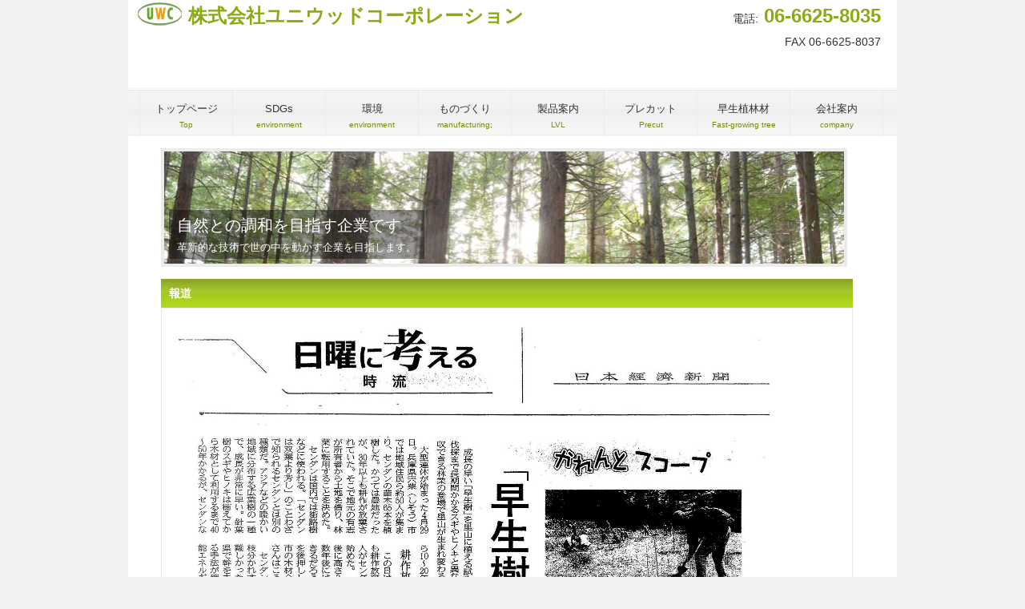

--- FILE ---
content_type: text/html
request_url: http://uni-wood.co.jp/newspaper-4.html
body_size: 4537
content:
<!DOCTYPE html>
<html dir="ltr" lang="ja">
<head>
<meta charset="UTF-8">
<!-- Google tag (gtag.js) -->
<script async 
src="https://www.googletagmanager.com/gtag/js?id=G-JE2ZJWM331"></script>
<script>
   window.dataLayer = window.dataLayer || [];
   function gtag(){dataLayer.push(arguments);}
   gtag('js', new Date());

   gtag('config', 'G-JE2ZJWM331');
</script>

<meta name="viewport" content="width=device-width, user-scalable=yes, maximum-scale=1.0, minimum-scale=1.0">
<title>ユニウツドの会社概要です</title>
<meta name="keywords" content="">
<meta name="description" content="">
<link rel="stylesheet" href="style.css" type="text/css" media="screen">
<!--[if lt IE 9]>
<script src="js/html5.js"></script>
<script src="js/css3-mediaqueries.js"></script>
<![endif]-->
<script src="/js/jquery1.7.2.min.js"></script>
<script src="/js/script.js"></script>
</head>

<body id="subpage">

<div id="wrapper">

  <header id="header">
<!-- <h1>ユニウッドの会社概要です</h1>-->
      <!-- ロゴ -->
		<div class="logo">
		  <a href="index.html"><img src="images/logo2.png" width="60" height="60" alt="Sample site" /><p>株式会社ユニウッドコーポレーション</p></a>
		</div>
		<!-- / ロゴ -->
		<!-- 電話番号+受付時間 -->
		<div class="info">
			<p class="tel"><span>電話:</span> 06-6625-8035</p>
			<p class="open">FAX  06-6625-8037</p>
		</div>
		<!-- / 電話番号+受付時間 -->
	</header>

	<!-- メインナビゲーション -->
  <nav id="mainNav">
  	<a class="menu" id="menu"><span>MENU</span></a>
		<div class="panel">   
    	<ul>
<li><a href="index.html"><strong>トップページ</strong><span>Top</span></a></li>
<li><a href="sdgs.html"><strong>SDGs</strong><span>environment</span></a></li>
<li><a href="kankyou.html"><strong>環境</strong><span>environment</span></a></li>
<li><a href="monozukuri.html"><strong>ものづくり</strong><span>manufacturing;</span></a></li>
<li><a href="lvl.html"><strong>製品案内</strong><span>LVL</span></a></li>
<li><a href="precut.html"><strong>プレカット</strong><span>Precut</span></a></li>
<li><a href="fastgrowngtree.html"><strong>早生植林材</strong><span>Fast-growing tree</span></a></li>
<li class="last"><a href="company.html"><strong>会社案内</strong><span>company</span></a></li>
			</ul>   
    </div>
  </nav>
  <!-- / メインナビゲーション -->
  
  <!-- コンテンツ -->
	<section id="main">
  
  	<!-- メイン画像 -->
		<div id="mainBanner">
			<img src="images/im-P2240104.jpg" width="849" height="140" alt="">
    	<div class="slogan">
				<h2>自然との調和を目指す企業です</h2>
				<p>革新的な技術で世の中を動かす企業を目指します。</p>
			</div>
		</div>
		<!-- / メイン画像 -->
    
<section class="content">
    	<h3 class="heading">報道</h3>
<article><a href="images/n-nikkei-2016.jpg"><img src="images/n-nikkei-2016.jpg" width="829" height="1046" alt=""/></a> 
</article>
       
</section>


    
		
    

    
	</section>
	<!-- / コンテンツ -->

	
 
	<!-- フッター -->
	<footer id="footer">
		<!-- 左側 -->
		<div id="info" class="grid">
			<!-- ロゴ -->
			<div class="logo">
				<a href="index.html"><img src="images/logo2.png" width="45" height="45" alt="Sample site"><p>株式会社ユニウッドコーポレーション<br><span>Uni-Wood Corporation　Co.,Ltd.</span></p></a>
			</div>
			<!-- / ロゴ -->
			<!-- 電話番号+受付時間 -->
			<div class="info">
				<p class="tel"><span>電話:</span>  06-6625-8035</p>
				<p class="open">FAX  06-6625-8037</p>
			</div>
			<!-- / 電話番号+受付時間 -->
		</div>  
		<!-- / 左側 -->
		<!-- 右側 ナビゲーション -->
		<ul class="footnav">
<li><a href="kankyou.html">環境</a></li>
<li><a href="monozukuri.html">ものづくり</a></li>
<li><a href="lvl.html">製品案内 LVL</a></li>

<li><a href="fastgrowngtree.html">早生植林材</a></li>
<li><a href="company.html">会社案内</a></li>
<li><a href="photo-1.html">植林地写真集</a></li>
<li><a href="link.html">木のリンク</a></li>
<li><a href="newspaper-2.html">産経新聞記事</a></li>
<li><a href="newspaper-4.html">日本経済新聞記事</a></li>
<li><a href="newspaper-3.html">神戸新聞記事</a></li>
<li><a href="newspaper-1.html">神戸新聞記事</a></li>
</ul>
		<!-- / 右側 ナビゲーション -->
	</footer>
	<!-- / フッター -->
	<address>Copyrightc　 2017　Uni-Wood Corporation　Co.,Ltd.. All Rights Reserved. </address>
</div>

</body>
</html>

--- FILE ---
content_type: text/css
request_url: http://uni-wood.co.jp/style.css
body_size: 14309
content:
@charset "utf-8";


/* =Reset default browser CSS.
Based on work by Eric Meyer: http://meyerweb.com/eric/tools/css/reset/index.html
-------------------------------------------------------------- */
html, body, div, span, applet, object, iframe, h1, h2, h3, h4, h5, h6, p, blockquote, pre, a, abbr, acronym, address, big, cite, code, del, dfn, em, font, ins, kbd, q, s, samp, small, strike, strong, sub, sup, tt, var, dl, dt, dd, ol, ul, li, fieldset, form, label, legend, table.table, caption, tbody, tfoot, thead, tr, th, td {border: 0;font-family: inherit;font-size: 100%;font-style: inherit;font-weight: inherit;margin: 0;outline: 0;padding: 0;vertical-align: baseline;}
:focus {outline: 0;}

ol, ul {list-style: none;}
table.table {border-collapse: separate;border-spacing: 0;}
caption, th, td {font-weight: normal;text-align: left;}
blockquote:before, blockquote:after,q:before, q:after {content: "";}
blockquote, q {quotes: "" "";}
a img{border: 0;}
figure{margin:0}
article, aside, details, figcaption, figure, footer, header, hgroup, menu, nav, section {display: block;}
/* -------------------------------------------------------------- */

body {
color:#333;
font-size:small; 
/* font-size:medium;　元　*/
font-family:verdana,"ヒラギノ丸ゴ ProN W4","Hiragino Maru Gothic ProN","メイリオ","Meiryo","ＭＳ Ｐゴシック","MS PGothic",Sans-Serif;
line-height:1.7;
background:#f1f1f1;
-webkit-text-size-adjust: none;
}


/* リンク設定
------------------------------------------------------------*/
a{color:#8aaa16;text-decoration:none;}
a:hover{color:#708c0c;}
a:active, a:focus {outline:0;}


/* 全体
------------------------------------------------------------*/
#wrapper{
margin:0 auto;
padding:0 1%;
width:98%;
position:relative;
background:#fff;
}

.inner{
margin:0 auto;
width:100%;
}


/*************
/* ヘッダー
*************/
#header{
height:110px;
}

#header h1{
padding:5px 0 10px 10px;
font-size:12px;
font-weight:normal;
}

/*************
/* ロゴ
*************/
.logo{
float:left;
}

.logo p{float:left;}

.logo img{
width:auto;
float:left;
padding:0 5px 0 10px;
}

.logo span{display:block;}

/*************
/* 電話番号
*************/
.info{
float:right;
padding-right:20px;
text-align:right;
}

.info .open{font-size:1.1em;}


/*************
/* ロゴ+電話番号
*************/
.logo,.info .tel{
color:#8aaa16;
font-size:24px;
font-weight:bold;
}

.logo span,.info span{
color:#333;
font-size:.6em;
font-weight:normal;
}


/**************************
/* メイン画像（トップページ+サブページ）
**************************/
#mainBanner{
margin:17px auto;
padding:0;
width:100%;
position:relative;
line-height:0;
}

#mainBanner img{
max-width:100%;
height:auto;
border:4px solid #ebebeb;
}

.slogan{
position:absolute;
max-width:100%;
height:auto;
bottom:10px;
left:10px;
padding:5px 10px;
line-height:1.4;
color:#fff;
background-color: rgba(0,0,0,0.4);
}

.slogan h2{
padding-bottom:5px;
font-size:20px;
}


/**************************
/* グリッド
**************************/
.gridWrapper{
padding-bottom:20px;
overflow: hidden;
}

* html .gridWrapper{height:1%;}
	
.grid{
float:left;
border-radius:5px;
background:#fff;
}

.box{
margin:0 5px;
padding:10px;
border:1px solid #ebebeb;
}

.box img{
max-width:100%;
height:auto;
border:4px solid #ebebeb;
}

.box h3{padding:10px 0 5px;}

.box h3, .box p{text-align:left;}

.box p.readmore{
padding:10px 5px 5px;
text-align:right;
}



/*************
メイン コンテンツ
*************/
section.content article{
padding:20px;
margin-bottom:20px;
border:1px solid #ebebeb;
overflow:hidden;
}

* html section.content article{height:1%;}

section.content p{margin-bottom:5px;}

h3.heading{
font-weight:normal;
padding:0 10px;
line-height:36px;
color:#fff;
background:url(images/heading3.png) repeat-x 0 0;
}

section.content img{
max-width:90%;
height:auto;
}

.alignleft{
float:left;
clear:left;
margin:3px 10px 10px 0;
}

.alignright{
float:right;
clear:right;
margin:3px 0 10px 10px;
}

#gallery .grid img,.border{border:4px solid #ebebeb;}



/*************
テーブル
*************/
table.table{
border-collapse:collapse;
margin:5px auto 15px auto;
}

table.table td{
border-collapse:collapse;
background-color:#F9F9F9;
text-align:left;
padding:8px;
border:1px solid #D6D6D6;
line-height:20px;
}

table.table th{
background-color:#F5F5F5;
text-align:right;
padding:8px;
white-space:nowrap;
color: #151515;
border-top:1px solid #D4D4D4;
border-right:4px solid #D4D4D4;
border-bottom:1px solid #D4D4D4;
border-left:1px solid #D4D4D4;
font-size:13px;
font-weight:normal;
letter-spacing:1px;
background-repeat:repeat-x;
background-position:top;
}


/*************
/* サイドバー
*************/
#sidebar ul{padding-top:10px;}

#sidebar li{
margin-bottom:10px;
padding-bottom:10px;
list-style:none;
border-bottom:1px dashed #ebebeb;
}

#sidebar li:last-child{
border:0;
margin-bottom:0px;
}

#sidebar li a{display:block;}

ul.list li{
clear:both;
margin-bottom:5px;
padding:5px 0;
overflow:hidden;
}

ul.list li{height:1%;}

ul.list li img{
float:left;
margin-right:10px;
}

ul.list li{
font-size:12px;
line-height:1.35;
}


/*************
/* フッター
*************/
#footer{
clear:both;
overflow:hidden;
padding:10px 10px 20px 10px;
background:#e8e8e8;
}

* html #footer{height:1%;}

#footer .grid{
padding:10px 0 5px;
margin:0;
background:transparent;
}

#footer #info .logo, #footer #info .info{float:none;}

#footer #info .info{
clear:both;
padding:10px 0 0 15px;
text-align:left;
}

#footer .logo{font-size:18px;}

#footer .info .tel,#footer .info .tel span,#footer #info .open{font-size:12px;}

ul.footnav{
float:right;
width:620px;
padding:10px 0;
border:0px solid green; /*　一時　*/
}

ul.footnav li{
float:left;
margin-bottom:10px;
padding:0 7px 0 8px;
border-right:1px solid #b6b6b6;
}

#footer a{color:#333;}

#footer a:hover{color:#888;}

address{
clear:both;
padding:5px;
text-align:center;
font-style:normal;
font-size:12px;
color:#fff;
background:#333;
}


/* PC用
------------------------------------------------------------*/
@media only screen and (min-width: 960px){
  nav#mainNav{
	padding:0 14px;
	clear:both;
	overflow:hidden;
	position:relative;
	background:url(images/topnavBg.png);
	}

	nav#mainNav ul li{
	float: left;
	position: relative;
	}

	nav#mainNav li.last{border-right:1px solid #ebebeb;}

	nav#mainNav ul li a{
	display: block;
	text-align: center;
	_float:left;
	font-size:13px;
/*	width:154px;*/
	width:115px;
	height:45px;
	padding-top:15px;
	color:#333;
	background:url(images/topnavSep.png);
	border-left:1px solid #ebebeb;
	}

	nav#mainNav ul li a span,nav#mainNav ul li a strong{
	display:block;
	}

	nav#mainNav ul li a span{
	color:#708c0c;
	font-size:10px;
	}

	nav div.panel{
	display:block !important;
	float:left;
	}

	a#menu{display:none;}

	nav#mainNav li.active a, nav#mainNav li a:hover{
	color:#fff;
	background-position:0 -60px;
	padding-top:15px;
	}
	
	#mainBanner{margin-left:15px;}
	#subpage #mainBanner{margin:15px auto;}

	#wrapper,.inner{
	width:960px;
	padding:0;
	}
	
	#wrapper{padding-bottom:20px;}
	
	#main{
	width:90%;
	margin:0px auto;
	padding-right:15px;
	}
	
	#sidebar{
	float:left;
	width:195px;
	padding:15px 0 0 15px;
	overflow:hidden;
	}
	
	#sidebar article{
	padding:7px;
	margin-bottom:20px;
	border:1px solid #ebebeb;
	overflow:hidden;
	}
	
	/* グリッド全体 */
	.gridWrapper{
	width:960px;
	margin:0 0 0 -10px;
	}
	
	#gallery article{padding:10px 0 10px 10px;}
	
	/* グリッド */
	.grid{
	float:left;
	width:300px;
	margin-left:20px;
	border:solid 0px red; /* 一時  */
		
	}
	
	#subpage .grid{width:auto;}
	
  #gallery .grid{
	width:auto;
	margin:10px 0 2px 10px;
	}
}


@media only screen and (max-width:959px){
	*{
    -webkit-box-sizing: border-box;
       -moz-box-sizing: border-box;
         -o-box-sizing: border-box;
        -ms-box-sizing: border-box;
            box-sizing: border-box;
	}
	
	nav#mainNav{
	clear:both;
	width:100%;
	margin:0 auto;
	padding:0;
	background: -webkit-gradient(linear, left top, left bottom, color-stop(1, #f5f5f5), color-stop(0.5, #f0f0f0), color-stop(0.00, #f7f7f7));
	background: -webkit-linear-gradient(top, #f7f7f7 0%, #f0f0f0 50%, #f5f5f5 100%);
	background: -moz-linear-gradient(top, #f7f7f7 0%, #f0f0f0 50%, #f5f5f5 100%);
	background: -o-linear-gradient(top, #f7f7f7 0%, #f0f0f0 50%, #f5f5f5 100%);
	background: -ms-linear-gradient(top, #f7f7f7 0%, #f0f0f0 50%, #f5f5f5 100%);
	background: linear-gradient(top, #f7f7f7 0%, #f0f0f0 50%, #f5f5f5 100%);
  border:1px solid #e4e4e4;
	}

	nav#mainNav a.menu{
	width:100%;
	display:block;
	height:40px;
	line-height:40px;
	font-weight: bold;
	text-align:left;
	}

	nav#mainNav a#menu span{padding-left:10px;}
	nav#mainNav > a span:before{content: "→ ";}
	nav#mainNav a.menuOpen span:before{content: "↓ ";}

	nav#mainNav a#menu:hover{cursor:pointer;}

	nav .panel{
	display: none;
	width:100%;
	position: relative;
	right: 0;
	top:0;
	z-index: 1;
	}

	nav#mainNav ul li{
	float: none;
	clear:both;
	width:100%;
	height:auto;
	line-height:1.2;
	background:url(images/bg.png);
	}

	nav#mainNav ul li a,nav#mainNav ul li.current-menu-item li a{
	display: block;
	padding:15px 10px;
	text-align:left;
	border-bottom:1px dashed #ccc;
	}
	
	nav#mainNav ul li a span{padding-left:10px;}
	
	nav#mainNav ul li:first-child a{
	border-top:1px solid #e4e4e4;
	}
	
	nav#mainNav ul li:last-child a{border:0;}
	
	nav#mainNav ul li.active a{	color:#708c0c;}

	nav div.panel{float:none;}
	
	#subpage #mainBanner{max-width:720px;}
	
	#sidebar article{padding:7px 8px;}
	
	#footer .grid,#footer ul.footnav{
	float:none;
	width:100%;
	text-align:center;
	}

	ul.footnav li{float:none;display:inline-block;}
	
	.grid{
	width:32%;
	margin:10px 0 0 1%;
	}
	
	#gallery .grid{
	float:left;
	width:31%;
	margin:0 0 0 1%;
	}
	
	#footer .grid img, #footer .info{float:none;}
	#footer .grid p{display:block;}
	#footer #info .info{float:none;text-align:center;}
	
	#footer.logo,#footer .info{
	width:100%;
	float:none;
	}
	
	#footer .logo p{float:none;display:block;}
	#footer .logo img{float:none;padding:0;}
}


/* スマートフォン 横(ランドスケープ) */
@media only screen and (max-width:640px){
	#header{
	height:auto;
	padding-bottom:20px;
	}
	
	#header h1,.logo,.info{text-align:center;}
	
	.logo,.info{
	clear:both;
	width:100%;
	float:none;
	}
	
	.logo p{float:none;display:block;}
	.logo img{float:none;padding:0;}
	
	.box img{
	max-width:180px;
	float:left;
	margin-right:5px;
	}
	
	.box h3{padding-top:0;}

  .alignleft,.alignright{
	float:none;
	display:block;
	margin:0 auto 10px;
	}
	
	#gallery .grid{float:left;}
}


/* スマートフォン 縦(ポートレート) */
@media only screen and (max-width:480px){
	.grid{width:100%;}
	.box img{max-width:100px;}
	#mainBanner h2,#mainBanner p{font-size:80%;}
}

/*　追加　*/
.div70 {
	width:70%;
	margin:5px auto;
	line-height:1.4em}
.div80{
	width:80%;
	margin:5px auto;
	line-height:1.4em}
.div85{
	width:85%;
	margin:5px auto;
	line-height:1.4em}
.div90 {
	width:90%;
	margin:5px auto;
	line-height:1.4em}
.div95 {
	width:95%;
	margin:5px auto;
	line-height:1.4em}
.div97 {
	width:97%;
	margin:5px auto;
	line-height:1.4em}
	
h3.heading{
	font-weight:bold;
	font-size:1.1em;
}
.ltrh3 {
	font-weight:bold;
	font-size:1.2em;
	color:#444;
}
.divL35 {width:35%;float:left;}
.divL45 {width:45%;float:left;}
.divL50 {width:50%;float:left;}
.divL55 {width:55%;float:left;}
.divL60 {width:60%;float:left;}
.divL63 {width:63%;float:left;}
.divL70 {width:70%;float:left;}
.divR30 {width:30%;float:right;}
.divR35 {width:35%;float:right;}
.divR40 {width:40%;float:right;}
.divR45 {width:45%;float:right;}
.divR50 {width:50%;float:right;}
.divR55 {width:55%;float:right;}
.fnt-s {font-size:smaller;}
.l-m3 { vertical-align: super; }
.l-cen {text-align:center;}
.l-ht22 {
	line-height:30px;
	color:red;
}
/* top　　　*/
.toppage3 {
	width:97%;
	margin:5px 0px 20px auto;
		min-height:260px;
	/*border:2px solid red;*/
}
.topwaku ,.topwaku2,.topwaku3 {
	width:30%;
	border:1px solid gray;
	margin-left:8px;
	padding:10px;
	font-size:13px;
	height:auto;
	min-height:223px;
	line-height:18px;
	float:left;
	
}
.topwaku {}
.topwaku2 {}
.topwaku3 {padding:0px;border:0px solid gray;}
.divh1 {
	margin:2px auto 4px auto;
	font-weight:bold;
	font-size:18px;
	color:#555;
}
.divh2 {
	margin:2px auto 4px auto;
	font-weight:bold;
	font-size:14px;
}
.divh4 {
	width:250px;
	margin:12px auto 4px auto;
	font-weight:bold;
}
/* LVL */
.lvl-youto {
	width:100%;
	text-indent:20px;
	height:20px;
	background-color:#eee;
	margin:20px auto 5px auto;
}
.lvl-L{
	float:left;
	width:250px;
	height:200px;
	margin-left:100px;
	}
.lvl-R{
	float:left;
	width:350px;
	height:200px;
	margin-left:50px;
}
	
.tbline th,.tbline td,.tbline table{
border-collapse: collapse;
border:1px solid gray;
padding:10px;
}
.tbline table{
	width:100%;}
.tbline th{
	background-color:#ddd;}



/* photo  */
.photo-shisou{
	margin:40px auto;
	max-width:770px;
	min-width:360px;
	border:1px solid #ddd;
}
.photo-shisou td{
	padding:10px;
	text-align:center;
}


.inkbox{
	width:90%;
	padding:5px;
	margin:8px;
	line-height:18px;
	border-top-width: 1px;
	border-right-width: 1px;
	border-bottom-width: 1px;
	border-left-width: 1px;
	border-top-style: none;
	border-right-style: none;
	border-bottom-style: solid;
	border-left-style: none;
	border-top-color: gray;
	border-right-color: gray;
	border-bottom-color: gray;
	border-left-color: gray;
}

/* sdgs	 */
.bor1 {border: 2px solid #546F4F;
padding:10px;}